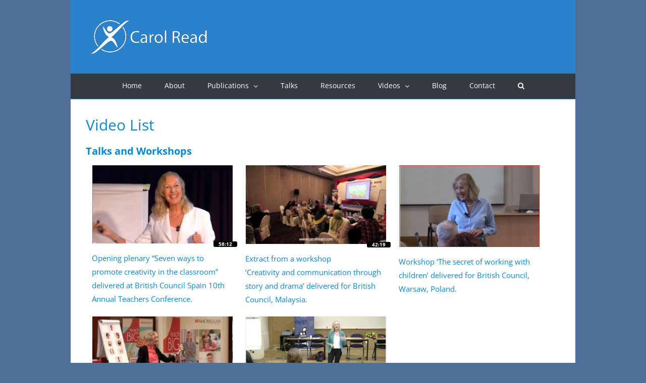

--- FILE ---
content_type: text/html; charset=UTF-8
request_url: https://www.carolread.com/video-list/
body_size: 15015
content:
<!DOCTYPE html>
<html class="avada-html-layout-boxed avada-html-header-position-top avada-html-layout-framed" dir="ltr" lang="en-GB" prefix="og: https://ogp.me/ns#" prefix="og: http://ogp.me/ns# fb: http://ogp.me/ns/fb#">
<head>
	<meta http-equiv="X-UA-Compatible" content="IE=edge" />
	<meta http-equiv="Content-Type" content="text/html; charset=utf-8"/>
	<meta name="viewport" content="width=device-width, initial-scale=1" />
	<title>Video List - Carol Read</title>

		<!-- All in One SEO 4.9.0 - aioseo.com -->
	<meta name="description" content="Talks and Workshops 58:12Opening plenary “Seven ways to promote creativity in the classroom” delivered at British Council Spain 10th Annual Teachers Conference. 42:19Extract from a workshop ‘Creativity and communication through story and drama’ delivered for British Council, Malaysia. Workshop ‘The secret of working with children’ delivered for British Council, Warsaw, Poland. 1:11:38Workshop ‘The magic of" />
	<meta name="robots" content="max-image-preview:large" />
	<link rel="canonical" href="https://www.carolread.com/video-list/" />
	<meta name="generator" content="All in One SEO (AIOSEO) 4.9.0" />
		<meta property="og:locale" content="en_GB" />
		<meta property="og:site_name" content="Carol Read - Carol Read Homepage" />
		<meta property="og:type" content="article" />
		<meta property="og:title" content="Video List - Carol Read" />
		<meta property="og:description" content="Talks and Workshops 58:12Opening plenary “Seven ways to promote creativity in the classroom” delivered at British Council Spain 10th Annual Teachers Conference. 42:19Extract from a workshop ‘Creativity and communication through story and drama’ delivered for British Council, Malaysia. Workshop ‘The secret of working with children’ delivered for British Council, Warsaw, Poland. 1:11:38Workshop ‘The magic of" />
		<meta property="og:url" content="https://www.carolread.com/video-list/" />
		<meta property="article:published_time" content="2016-02-18T22:36:18+00:00" />
		<meta property="article:modified_time" content="2021-11-18T00:00:24+00:00" />
		<meta name="twitter:card" content="summary_large_image" />
		<meta name="twitter:title" content="Video List - Carol Read" />
		<meta name="twitter:description" content="Talks and Workshops 58:12Opening plenary “Seven ways to promote creativity in the classroom” delivered at British Council Spain 10th Annual Teachers Conference. 42:19Extract from a workshop ‘Creativity and communication through story and drama’ delivered for British Council, Malaysia. Workshop ‘The secret of working with children’ delivered for British Council, Warsaw, Poland. 1:11:38Workshop ‘The magic of" />
		<script type="application/ld+json" class="aioseo-schema">
			{"@context":"https:\/\/schema.org","@graph":[{"@type":"BreadcrumbList","@id":"https:\/\/www.carolread.com\/video-list\/#breadcrumblist","itemListElement":[{"@type":"ListItem","@id":"https:\/\/www.carolread.com#listItem","position":1,"name":"Home","item":"https:\/\/www.carolread.com","nextItem":{"@type":"ListItem","@id":"https:\/\/www.carolread.com\/video-list\/#listItem","name":"Video List"}},{"@type":"ListItem","@id":"https:\/\/www.carolread.com\/video-list\/#listItem","position":2,"name":"Video List","previousItem":{"@type":"ListItem","@id":"https:\/\/www.carolread.com#listItem","name":"Home"}}]},{"@type":"Organization","@id":"https:\/\/www.carolread.com\/#organization","name":"Carol Read","description":"Carol Read Homepage","url":"https:\/\/www.carolread.com\/","logo":{"@type":"ImageObject","url":"https:\/\/www.carolread.com\/wp-content\/uploads\/2014\/08\/logo.gif","@id":"https:\/\/www.carolread.com\/video-list\/#organizationLogo","width":266,"height":73},"image":{"@id":"https:\/\/www.carolread.com\/video-list\/#organizationLogo"}},{"@type":"WebPage","@id":"https:\/\/www.carolread.com\/video-list\/#webpage","url":"https:\/\/www.carolread.com\/video-list\/","name":"Video List - Carol Read","description":"Talks and Workshops 58:12Opening plenary \u201cSeven ways to promote creativity in the classroom\u201d delivered at British Council Spain 10th Annual Teachers Conference. 42:19Extract from a workshop \u2018Creativity and communication through story and drama\u2019 delivered for British Council, Malaysia. Workshop \u2018The secret of working with children\u2019 delivered for British Council, Warsaw, Poland. 1:11:38Workshop \u2018The magic of","inLanguage":"en-GB","isPartOf":{"@id":"https:\/\/www.carolread.com\/#website"},"breadcrumb":{"@id":"https:\/\/www.carolread.com\/video-list\/#breadcrumblist"},"datePublished":"2016-02-18T22:36:18+00:00","dateModified":"2021-11-18T00:00:24+00:00"},{"@type":"WebSite","@id":"https:\/\/www.carolread.com\/#website","url":"https:\/\/www.carolread.com\/","name":"Carol Read","description":"Carol Read Homepage","inLanguage":"en-GB","publisher":{"@id":"https:\/\/www.carolread.com\/#organization"}}]}
		</script>
		<!-- All in One SEO -->

<link rel="alternate" type="application/rss+xml" title="Carol Read &raquo; Feed" href="https://www.carolread.com/feed/" />
<link rel="alternate" type="application/rss+xml" title="Carol Read &raquo; Comments Feed" href="https://www.carolread.com/comments/feed/" />
					<link rel="shortcut icon" href="https://www.carolread.com/wp-content/uploads/2020/07/favicon.jpg" type="image/x-icon" />
		
		
		
				<link rel="alternate" type="application/rss+xml" title="Carol Read &raquo; Video List Comments Feed" href="https://www.carolread.com/video-list/feed/" />
<script type="text/javascript">
window._wpemojiSettings = {"baseUrl":"https:\/\/s.w.org\/images\/core\/emoji\/14.0.0\/72x72\/","ext":".png","svgUrl":"https:\/\/s.w.org\/images\/core\/emoji\/14.0.0\/svg\/","svgExt":".svg","source":{"concatemoji":"https:\/\/www.carolread.com\/wp-includes\/js\/wp-emoji-release.min.js?ver=6.3.7"}};
/*! This file is auto-generated */
!function(i,n){var o,s,e;function c(e){try{var t={supportTests:e,timestamp:(new Date).valueOf()};sessionStorage.setItem(o,JSON.stringify(t))}catch(e){}}function p(e,t,n){e.clearRect(0,0,e.canvas.width,e.canvas.height),e.fillText(t,0,0);var t=new Uint32Array(e.getImageData(0,0,e.canvas.width,e.canvas.height).data),r=(e.clearRect(0,0,e.canvas.width,e.canvas.height),e.fillText(n,0,0),new Uint32Array(e.getImageData(0,0,e.canvas.width,e.canvas.height).data));return t.every(function(e,t){return e===r[t]})}function u(e,t,n){switch(t){case"flag":return n(e,"\ud83c\udff3\ufe0f\u200d\u26a7\ufe0f","\ud83c\udff3\ufe0f\u200b\u26a7\ufe0f")?!1:!n(e,"\ud83c\uddfa\ud83c\uddf3","\ud83c\uddfa\u200b\ud83c\uddf3")&&!n(e,"\ud83c\udff4\udb40\udc67\udb40\udc62\udb40\udc65\udb40\udc6e\udb40\udc67\udb40\udc7f","\ud83c\udff4\u200b\udb40\udc67\u200b\udb40\udc62\u200b\udb40\udc65\u200b\udb40\udc6e\u200b\udb40\udc67\u200b\udb40\udc7f");case"emoji":return!n(e,"\ud83e\udef1\ud83c\udffb\u200d\ud83e\udef2\ud83c\udfff","\ud83e\udef1\ud83c\udffb\u200b\ud83e\udef2\ud83c\udfff")}return!1}function f(e,t,n){var r="undefined"!=typeof WorkerGlobalScope&&self instanceof WorkerGlobalScope?new OffscreenCanvas(300,150):i.createElement("canvas"),a=r.getContext("2d",{willReadFrequently:!0}),o=(a.textBaseline="top",a.font="600 32px Arial",{});return e.forEach(function(e){o[e]=t(a,e,n)}),o}function t(e){var t=i.createElement("script");t.src=e,t.defer=!0,i.head.appendChild(t)}"undefined"!=typeof Promise&&(o="wpEmojiSettingsSupports",s=["flag","emoji"],n.supports={everything:!0,everythingExceptFlag:!0},e=new Promise(function(e){i.addEventListener("DOMContentLoaded",e,{once:!0})}),new Promise(function(t){var n=function(){try{var e=JSON.parse(sessionStorage.getItem(o));if("object"==typeof e&&"number"==typeof e.timestamp&&(new Date).valueOf()<e.timestamp+604800&&"object"==typeof e.supportTests)return e.supportTests}catch(e){}return null}();if(!n){if("undefined"!=typeof Worker&&"undefined"!=typeof OffscreenCanvas&&"undefined"!=typeof URL&&URL.createObjectURL&&"undefined"!=typeof Blob)try{var e="postMessage("+f.toString()+"("+[JSON.stringify(s),u.toString(),p.toString()].join(",")+"));",r=new Blob([e],{type:"text/javascript"}),a=new Worker(URL.createObjectURL(r),{name:"wpTestEmojiSupports"});return void(a.onmessage=function(e){c(n=e.data),a.terminate(),t(n)})}catch(e){}c(n=f(s,u,p))}t(n)}).then(function(e){for(var t in e)n.supports[t]=e[t],n.supports.everything=n.supports.everything&&n.supports[t],"flag"!==t&&(n.supports.everythingExceptFlag=n.supports.everythingExceptFlag&&n.supports[t]);n.supports.everythingExceptFlag=n.supports.everythingExceptFlag&&!n.supports.flag,n.DOMReady=!1,n.readyCallback=function(){n.DOMReady=!0}}).then(function(){return e}).then(function(){var e;n.supports.everything||(n.readyCallback(),(e=n.source||{}).concatemoji?t(e.concatemoji):e.wpemoji&&e.twemoji&&(t(e.twemoji),t(e.wpemoji)))}))}((window,document),window._wpemojiSettings);
</script>
<style type="text/css">
img.wp-smiley,
img.emoji {
	display: inline !important;
	border: none !important;
	box-shadow: none !important;
	height: 1em !important;
	width: 1em !important;
	margin: 0 0.07em !important;
	vertical-align: -0.1em !important;
	background: none !important;
	padding: 0 !important;
}
</style>
	<link rel='stylesheet' id='aioseo/css/src/vue/standalone/blocks/table-of-contents/global.scss-css' href='https://www.carolread.com/wp-content/plugins/all-in-one-seo-pack/dist/Lite/assets/css/table-of-contents/global.e90f6d47.css?ver=4.9.0' type='text/css' media='all' />
<style id='classic-theme-styles-inline-css' type='text/css'>
/*! This file is auto-generated */
.wp-block-button__link{color:#fff;background-color:#32373c;border-radius:9999px;box-shadow:none;text-decoration:none;padding:calc(.667em + 2px) calc(1.333em + 2px);font-size:1.125em}.wp-block-file__button{background:#32373c;color:#fff;text-decoration:none}
</style>
<style id='global-styles-inline-css' type='text/css'>
body{--wp--preset--color--black: #000000;--wp--preset--color--cyan-bluish-gray: #abb8c3;--wp--preset--color--white: #ffffff;--wp--preset--color--pale-pink: #f78da7;--wp--preset--color--vivid-red: #cf2e2e;--wp--preset--color--luminous-vivid-orange: #ff6900;--wp--preset--color--luminous-vivid-amber: #fcb900;--wp--preset--color--light-green-cyan: #7bdcb5;--wp--preset--color--vivid-green-cyan: #00d084;--wp--preset--color--pale-cyan-blue: #8ed1fc;--wp--preset--color--vivid-cyan-blue: #0693e3;--wp--preset--color--vivid-purple: #9b51e0;--wp--preset--gradient--vivid-cyan-blue-to-vivid-purple: linear-gradient(135deg,rgba(6,147,227,1) 0%,rgb(155,81,224) 100%);--wp--preset--gradient--light-green-cyan-to-vivid-green-cyan: linear-gradient(135deg,rgb(122,220,180) 0%,rgb(0,208,130) 100%);--wp--preset--gradient--luminous-vivid-amber-to-luminous-vivid-orange: linear-gradient(135deg,rgba(252,185,0,1) 0%,rgba(255,105,0,1) 100%);--wp--preset--gradient--luminous-vivid-orange-to-vivid-red: linear-gradient(135deg,rgba(255,105,0,1) 0%,rgb(207,46,46) 100%);--wp--preset--gradient--very-light-gray-to-cyan-bluish-gray: linear-gradient(135deg,rgb(238,238,238) 0%,rgb(169,184,195) 100%);--wp--preset--gradient--cool-to-warm-spectrum: linear-gradient(135deg,rgb(74,234,220) 0%,rgb(151,120,209) 20%,rgb(207,42,186) 40%,rgb(238,44,130) 60%,rgb(251,105,98) 80%,rgb(254,248,76) 100%);--wp--preset--gradient--blush-light-purple: linear-gradient(135deg,rgb(255,206,236) 0%,rgb(152,150,240) 100%);--wp--preset--gradient--blush-bordeaux: linear-gradient(135deg,rgb(254,205,165) 0%,rgb(254,45,45) 50%,rgb(107,0,62) 100%);--wp--preset--gradient--luminous-dusk: linear-gradient(135deg,rgb(255,203,112) 0%,rgb(199,81,192) 50%,rgb(65,88,208) 100%);--wp--preset--gradient--pale-ocean: linear-gradient(135deg,rgb(255,245,203) 0%,rgb(182,227,212) 50%,rgb(51,167,181) 100%);--wp--preset--gradient--electric-grass: linear-gradient(135deg,rgb(202,248,128) 0%,rgb(113,206,126) 100%);--wp--preset--gradient--midnight: linear-gradient(135deg,rgb(2,3,129) 0%,rgb(40,116,252) 100%);--wp--preset--font-size--small: 11.25px;--wp--preset--font-size--medium: 20px;--wp--preset--font-size--large: 22.5px;--wp--preset--font-size--x-large: 42px;--wp--preset--font-size--normal: 15px;--wp--preset--font-size--xlarge: 30px;--wp--preset--font-size--huge: 45px;--wp--preset--spacing--20: 0.44rem;--wp--preset--spacing--30: 0.67rem;--wp--preset--spacing--40: 1rem;--wp--preset--spacing--50: 1.5rem;--wp--preset--spacing--60: 2.25rem;--wp--preset--spacing--70: 3.38rem;--wp--preset--spacing--80: 5.06rem;--wp--preset--shadow--natural: 6px 6px 9px rgba(0, 0, 0, 0.2);--wp--preset--shadow--deep: 12px 12px 50px rgba(0, 0, 0, 0.4);--wp--preset--shadow--sharp: 6px 6px 0px rgba(0, 0, 0, 0.2);--wp--preset--shadow--outlined: 6px 6px 0px -3px rgba(255, 255, 255, 1), 6px 6px rgba(0, 0, 0, 1);--wp--preset--shadow--crisp: 6px 6px 0px rgba(0, 0, 0, 1);}:where(.is-layout-flex){gap: 0.5em;}:where(.is-layout-grid){gap: 0.5em;}body .is-layout-flow > .alignleft{float: left;margin-inline-start: 0;margin-inline-end: 2em;}body .is-layout-flow > .alignright{float: right;margin-inline-start: 2em;margin-inline-end: 0;}body .is-layout-flow > .aligncenter{margin-left: auto !important;margin-right: auto !important;}body .is-layout-constrained > .alignleft{float: left;margin-inline-start: 0;margin-inline-end: 2em;}body .is-layout-constrained > .alignright{float: right;margin-inline-start: 2em;margin-inline-end: 0;}body .is-layout-constrained > .aligncenter{margin-left: auto !important;margin-right: auto !important;}body .is-layout-constrained > :where(:not(.alignleft):not(.alignright):not(.alignfull)){max-width: var(--wp--style--global--content-size);margin-left: auto !important;margin-right: auto !important;}body .is-layout-constrained > .alignwide{max-width: var(--wp--style--global--wide-size);}body .is-layout-flex{display: flex;}body .is-layout-flex{flex-wrap: wrap;align-items: center;}body .is-layout-flex > *{margin: 0;}body .is-layout-grid{display: grid;}body .is-layout-grid > *{margin: 0;}:where(.wp-block-columns.is-layout-flex){gap: 2em;}:where(.wp-block-columns.is-layout-grid){gap: 2em;}:where(.wp-block-post-template.is-layout-flex){gap: 1.25em;}:where(.wp-block-post-template.is-layout-grid){gap: 1.25em;}.has-black-color{color: var(--wp--preset--color--black) !important;}.has-cyan-bluish-gray-color{color: var(--wp--preset--color--cyan-bluish-gray) !important;}.has-white-color{color: var(--wp--preset--color--white) !important;}.has-pale-pink-color{color: var(--wp--preset--color--pale-pink) !important;}.has-vivid-red-color{color: var(--wp--preset--color--vivid-red) !important;}.has-luminous-vivid-orange-color{color: var(--wp--preset--color--luminous-vivid-orange) !important;}.has-luminous-vivid-amber-color{color: var(--wp--preset--color--luminous-vivid-amber) !important;}.has-light-green-cyan-color{color: var(--wp--preset--color--light-green-cyan) !important;}.has-vivid-green-cyan-color{color: var(--wp--preset--color--vivid-green-cyan) !important;}.has-pale-cyan-blue-color{color: var(--wp--preset--color--pale-cyan-blue) !important;}.has-vivid-cyan-blue-color{color: var(--wp--preset--color--vivid-cyan-blue) !important;}.has-vivid-purple-color{color: var(--wp--preset--color--vivid-purple) !important;}.has-black-background-color{background-color: var(--wp--preset--color--black) !important;}.has-cyan-bluish-gray-background-color{background-color: var(--wp--preset--color--cyan-bluish-gray) !important;}.has-white-background-color{background-color: var(--wp--preset--color--white) !important;}.has-pale-pink-background-color{background-color: var(--wp--preset--color--pale-pink) !important;}.has-vivid-red-background-color{background-color: var(--wp--preset--color--vivid-red) !important;}.has-luminous-vivid-orange-background-color{background-color: var(--wp--preset--color--luminous-vivid-orange) !important;}.has-luminous-vivid-amber-background-color{background-color: var(--wp--preset--color--luminous-vivid-amber) !important;}.has-light-green-cyan-background-color{background-color: var(--wp--preset--color--light-green-cyan) !important;}.has-vivid-green-cyan-background-color{background-color: var(--wp--preset--color--vivid-green-cyan) !important;}.has-pale-cyan-blue-background-color{background-color: var(--wp--preset--color--pale-cyan-blue) !important;}.has-vivid-cyan-blue-background-color{background-color: var(--wp--preset--color--vivid-cyan-blue) !important;}.has-vivid-purple-background-color{background-color: var(--wp--preset--color--vivid-purple) !important;}.has-black-border-color{border-color: var(--wp--preset--color--black) !important;}.has-cyan-bluish-gray-border-color{border-color: var(--wp--preset--color--cyan-bluish-gray) !important;}.has-white-border-color{border-color: var(--wp--preset--color--white) !important;}.has-pale-pink-border-color{border-color: var(--wp--preset--color--pale-pink) !important;}.has-vivid-red-border-color{border-color: var(--wp--preset--color--vivid-red) !important;}.has-luminous-vivid-orange-border-color{border-color: var(--wp--preset--color--luminous-vivid-orange) !important;}.has-luminous-vivid-amber-border-color{border-color: var(--wp--preset--color--luminous-vivid-amber) !important;}.has-light-green-cyan-border-color{border-color: var(--wp--preset--color--light-green-cyan) !important;}.has-vivid-green-cyan-border-color{border-color: var(--wp--preset--color--vivid-green-cyan) !important;}.has-pale-cyan-blue-border-color{border-color: var(--wp--preset--color--pale-cyan-blue) !important;}.has-vivid-cyan-blue-border-color{border-color: var(--wp--preset--color--vivid-cyan-blue) !important;}.has-vivid-purple-border-color{border-color: var(--wp--preset--color--vivid-purple) !important;}.has-vivid-cyan-blue-to-vivid-purple-gradient-background{background: var(--wp--preset--gradient--vivid-cyan-blue-to-vivid-purple) !important;}.has-light-green-cyan-to-vivid-green-cyan-gradient-background{background: var(--wp--preset--gradient--light-green-cyan-to-vivid-green-cyan) !important;}.has-luminous-vivid-amber-to-luminous-vivid-orange-gradient-background{background: var(--wp--preset--gradient--luminous-vivid-amber-to-luminous-vivid-orange) !important;}.has-luminous-vivid-orange-to-vivid-red-gradient-background{background: var(--wp--preset--gradient--luminous-vivid-orange-to-vivid-red) !important;}.has-very-light-gray-to-cyan-bluish-gray-gradient-background{background: var(--wp--preset--gradient--very-light-gray-to-cyan-bluish-gray) !important;}.has-cool-to-warm-spectrum-gradient-background{background: var(--wp--preset--gradient--cool-to-warm-spectrum) !important;}.has-blush-light-purple-gradient-background{background: var(--wp--preset--gradient--blush-light-purple) !important;}.has-blush-bordeaux-gradient-background{background: var(--wp--preset--gradient--blush-bordeaux) !important;}.has-luminous-dusk-gradient-background{background: var(--wp--preset--gradient--luminous-dusk) !important;}.has-pale-ocean-gradient-background{background: var(--wp--preset--gradient--pale-ocean) !important;}.has-electric-grass-gradient-background{background: var(--wp--preset--gradient--electric-grass) !important;}.has-midnight-gradient-background{background: var(--wp--preset--gradient--midnight) !important;}.has-small-font-size{font-size: var(--wp--preset--font-size--small) !important;}.has-medium-font-size{font-size: var(--wp--preset--font-size--medium) !important;}.has-large-font-size{font-size: var(--wp--preset--font-size--large) !important;}.has-x-large-font-size{font-size: var(--wp--preset--font-size--x-large) !important;}
.wp-block-navigation a:where(:not(.wp-element-button)){color: inherit;}
:where(.wp-block-post-template.is-layout-flex){gap: 1.25em;}:where(.wp-block-post-template.is-layout-grid){gap: 1.25em;}
:where(.wp-block-columns.is-layout-flex){gap: 2em;}:where(.wp-block-columns.is-layout-grid){gap: 2em;}
.wp-block-pullquote{font-size: 1.5em;line-height: 1.6;}
</style>
<link rel='stylesheet' id='wpdm-fonticon-css' href='https://www.carolread.com/wp-content/plugins/download-manager/assets/wpdm-iconfont/css/wpdm-icons.css?ver=6.3.7' type='text/css' media='all' />
<link rel='stylesheet' id='wpdm-front-css' href='https://www.carolread.com/wp-content/plugins/download-manager/assets/css/front.min.css?ver=6.3.7' type='text/css' media='all' />
<link rel='stylesheet' id='slb_core-css' href='https://www.carolread.com/wp-content/plugins/simple-lightbox/client/css/app.css?ver=2.9.4' type='text/css' media='all' />
<link rel='stylesheet' id='fusion-dynamic-css-css' href='https://www.carolread.com/wp-content/uploads/fusion-styles/e6642c5998882b591d81f989e95f9155.min.css?ver=3.8.2' type='text/css' media='all' />
<script type='text/javascript' src='https://www.carolread.com/wp-includes/js/jquery/jquery.min.js?ver=3.7.0' id='jquery-core-js'></script>
<script type='text/javascript' src='https://www.carolread.com/wp-includes/js/jquery/jquery-migrate.min.js?ver=3.4.1' id='jquery-migrate-js'></script>
<script type='text/javascript' src='https://www.carolread.com/wp-content/plugins/download-manager/assets/js/wpdm.min.js?ver=6.3.7' id='wpdm-frontend-js-js'></script>
<script type='text/javascript' id='wpdm-frontjs-js-extra'>
/* <![CDATA[ */
var wpdm_url = {"home":"https:\/\/www.carolread.com\/","site":"https:\/\/www.carolread.com\/","ajax":"https:\/\/www.carolread.com\/wp-admin\/admin-ajax.php"};
var wpdm_js = {"spinner":"<i class=\"wpdm-icon wpdm-sun wpdm-spin\"><\/i>","client_id":"32ba51673d43e2646075e777c360a70a"};
var wpdm_strings = {"pass_var":"Password Verified!","pass_var_q":"Please click following button to start download.","start_dl":"Start Download"};
/* ]]> */
</script>
<script type='text/javascript' src='https://www.carolread.com/wp-content/plugins/download-manager/assets/js/front.min.js?ver=3.3.32' id='wpdm-frontjs-js'></script>
<link rel="https://api.w.org/" href="https://www.carolread.com/wp-json/" /><link rel="alternate" type="application/json" href="https://www.carolread.com/wp-json/wp/v2/pages/2402" /><link rel="EditURI" type="application/rsd+xml" title="RSD" href="https://www.carolread.com/xmlrpc.php?rsd" />
<meta name="generator" content="WordPress 6.3.7" />
<link rel='shortlink' href='https://www.carolread.com/?p=2402' />
<link rel="alternate" type="application/json+oembed" href="https://www.carolread.com/wp-json/oembed/1.0/embed?url=https%3A%2F%2Fwww.carolread.com%2Fvideo-list%2F" />
<link rel="alternate" type="text/xml+oembed" href="https://www.carolread.com/wp-json/oembed/1.0/embed?url=https%3A%2F%2Fwww.carolread.com%2Fvideo-list%2F&#038;format=xml" />
<style type="text/css" id="css-fb-visibility">@media screen and (max-width: 640px){.fusion-no-small-visibility{display:none !important;}body .sm-text-align-center{text-align:center !important;}body .sm-text-align-left{text-align:left !important;}body .sm-text-align-right{text-align:right !important;}body .sm-flex-align-center{justify-content:center !important;}body .sm-flex-align-flex-start{justify-content:flex-start !important;}body .sm-flex-align-flex-end{justify-content:flex-end !important;}body .sm-mx-auto{margin-left:auto !important;margin-right:auto !important;}body .sm-ml-auto{margin-left:auto !important;}body .sm-mr-auto{margin-right:auto !important;}body .fusion-absolute-position-small{position:absolute;top:auto;width:100%;}.awb-sticky.awb-sticky-small{ position: sticky; top: var(--awb-sticky-offset,0); }}@media screen and (min-width: 641px) and (max-width: 1024px){.fusion-no-medium-visibility{display:none !important;}body .md-text-align-center{text-align:center !important;}body .md-text-align-left{text-align:left !important;}body .md-text-align-right{text-align:right !important;}body .md-flex-align-center{justify-content:center !important;}body .md-flex-align-flex-start{justify-content:flex-start !important;}body .md-flex-align-flex-end{justify-content:flex-end !important;}body .md-mx-auto{margin-left:auto !important;margin-right:auto !important;}body .md-ml-auto{margin-left:auto !important;}body .md-mr-auto{margin-right:auto !important;}body .fusion-absolute-position-medium{position:absolute;top:auto;width:100%;}.awb-sticky.awb-sticky-medium{ position: sticky; top: var(--awb-sticky-offset,0); }}@media screen and (min-width: 1025px){.fusion-no-large-visibility{display:none !important;}body .lg-text-align-center{text-align:center !important;}body .lg-text-align-left{text-align:left !important;}body .lg-text-align-right{text-align:right !important;}body .lg-flex-align-center{justify-content:center !important;}body .lg-flex-align-flex-start{justify-content:flex-start !important;}body .lg-flex-align-flex-end{justify-content:flex-end !important;}body .lg-mx-auto{margin-left:auto !important;margin-right:auto !important;}body .lg-ml-auto{margin-left:auto !important;}body .lg-mr-auto{margin-right:auto !important;}body .fusion-absolute-position-large{position:absolute;top:auto;width:100%;}.awb-sticky.awb-sticky-large{ position: sticky; top: var(--awb-sticky-offset,0); }}</style><link rel="icon" href="https://www.carolread.com/wp-content/uploads/2020/07/Favicon2-66x66.jpg" sizes="32x32" />
<link rel="icon" href="https://www.carolread.com/wp-content/uploads/2020/07/Favicon2.jpg" sizes="192x192" />
<link rel="apple-touch-icon" href="https://www.carolread.com/wp-content/uploads/2020/07/Favicon2.jpg" />
<meta name="msapplication-TileImage" content="https://www.carolread.com/wp-content/uploads/2020/07/Favicon2.jpg" />
		<style type="text/css" id="wp-custom-css">
			.new-additions {
  position: absolute;
  top: 140px;
  left: -30px;
  width: 180px;
	height: auto;
      display: inline-block;
      animation: pulse 1.5s infinite;
}

@keyframes pulse {
      0% {
        transform: scale(1);
        box-shadow: 0 0 0 0 rgba(0, 150, 255, 0.6);
      }
      70% {
        transform: scale(1.05);
        box-shadow: 0 0 0 20px rgba(0, 150, 255, 0);
      }
      100% {
        transform: scale(1);
        box-shadow: 0 0 0 0 rgba(0, 150, 255, 0);
      }
    }


@media only screen and (max-width: 768px){
	
 .home_top {
    padding: 30px;
    margin-top: -65px !important;
  }
	
.BannerHome  {
  padding:0 20px;
}	
.BannerHome h1 {
  padding-right: 20px !important;
}
	
.BannerHome h2 {
  padding-right: 20px !important;
}	
	
}		</style>
				<script type="text/javascript">
			var doc = document.documentElement;
			doc.setAttribute( 'data-useragent', navigator.userAgent );
		</script>
		<meta name="generator" content="WordPress Download Manager 3.3.32" />
                <style>
        /* WPDM Link Template Styles */        </style>
                <style>

            :root {
                --color-primary: #4a8eff;
                --color-primary-rgb: 74, 142, 255;
                --color-primary-hover: #5998ff;
                --color-primary-active: #3281ff;
                --clr-sec: #6c757d;
                --clr-sec-rgb: 108, 117, 125;
                --clr-sec-hover: #6c757d;
                --clr-sec-active: #6c757d;
                --color-secondary: #6c757d;
                --color-secondary-rgb: 108, 117, 125;
                --color-secondary-hover: #6c757d;
                --color-secondary-active: #6c757d;
                --color-success: #018e11;
                --color-success-rgb: 1, 142, 17;
                --color-success-hover: #0aad01;
                --color-success-active: #0c8c01;
                --color-info: #2CA8FF;
                --color-info-rgb: 44, 168, 255;
                --color-info-hover: #2CA8FF;
                --color-info-active: #2CA8FF;
                --color-warning: #FFB236;
                --color-warning-rgb: 255, 178, 54;
                --color-warning-hover: #FFB236;
                --color-warning-active: #FFB236;
                --color-danger: #ff5062;
                --color-danger-rgb: 255, 80, 98;
                --color-danger-hover: #ff5062;
                --color-danger-active: #ff5062;
                --color-green: #30b570;
                --color-blue: #0073ff;
                --color-purple: #8557D3;
                --color-red: #ff5062;
                --color-muted: rgba(69, 89, 122, 0.6);
                --wpdm-font: "Sen", -apple-system, BlinkMacSystemFont, "Segoe UI", Roboto, Helvetica, Arial, sans-serif, "Apple Color Emoji", "Segoe UI Emoji", "Segoe UI Symbol";
            }

            .wpdm-download-link.btn.btn-primary {
                border-radius: 4px;
            }


        </style>
        
	</head>

<body data-rsssl=1 class="page-template-default page page-id-2402 fusion-image-hovers fusion-pagination-sizing fusion-button_type-flat fusion-button_span-no fusion-button_gradient-linear avada-image-rollover-circle-yes avada-image-rollover-yes avada-image-rollover-direction-left fusion-body ltr fusion-sticky-header no-tablet-sticky-header no-mobile-sticky-header no-mobile-slidingbar no-mobile-totop avada-has-rev-slider-styles fusion-disable-outline fusion-sub-menu-fade mobile-logo-pos-left layout-boxed-mode avada-has-boxed-modal-shadow-none layout-scroll-offset-framed avada-has-zero-margin-offset-top fusion-top-header menu-text-align-center mobile-menu-design-modern fusion-show-pagination-text fusion-header-layout-v5 avada-responsive avada-footer-fx-none avada-menu-highlight-style-bar fusion-search-form-classic fusion-main-menu-search-overlay fusion-avatar-square avada-dropdown-styles avada-blog-layout-large avada-blog-archive-layout-large avada-header-shadow-no avada-menu-icon-position-left avada-has-mainmenu-dropdown-divider avada-has-pagetitle-100-width avada-has-mobile-menu-search avada-has-main-nav-search-icon avada-has-megamenu-item-divider avada-has-breadcrumb-mobile-hidden avada-has-titlebar-content_only avada-has-pagination-padding avada-flyout-menu-direction-fade avada-ec-views-v1" data-awb-post-id="2402">
		<a class="skip-link screen-reader-text" href="#content">Skip to content</a>

	<div id="boxed-wrapper">
		<div class="fusion-sides-frame"></div>
		<div id="wrapper" class="fusion-wrapper">
			<div id="home" style="position:relative;top:-1px;"></div>
			
				
			<header class="fusion-header-wrapper">
				<div class="fusion-header-v5 fusion-logo-alignment fusion-logo-left fusion-sticky-menu- fusion-sticky-logo- fusion-mobile-logo- fusion-sticky-menu-only fusion-header-menu-align-center fusion-mobile-menu-design-modern">
					
<div class="fusion-secondary-header">
	<div class="fusion-row">
					<div class="fusion-alignleft">
				<div class="fusion-contact-info"><span class="fusion-contact-info-phone-number">Call Us Today! 1.555.555.555</span><span class="fusion-header-separator">|</span><span class="fusion-contact-info-email-address"><a href="mailto:&#105;&#110;f&#111;&#64;your&#100;o&#109;a&#105;n.c&#111;m">&#105;&#110;f&#111;&#64;your&#100;o&#109;a&#105;n.c&#111;m</a></span></div>			</div>
							<div class="fusion-alignright">
				<nav class="fusion-secondary-menu" role="navigation" aria-label="Secondary Menu"></nav>			</div>
			</div>
</div>
<div class="fusion-header-sticky-height"></div>
<div class="fusion-sticky-header-wrapper"> <!-- start fusion sticky header wrapper -->
	<div class="fusion-header">
		<div class="fusion-row">
							<div class="fusion-logo" data-margin-top="31px" data-margin-bottom="31px" data-margin-left="0" data-margin-right="0px">
			<a class="fusion-logo-link"  href="https://www.carolread.com/" >

						<!-- standard logo -->
			<img src="https://www.carolread.com/wp-content/uploads/2023/11/carolread-logo250.png" srcset="https://www.carolread.com/wp-content/uploads/2023/11/carolread-logo250.png 1x" width="250" height="83" alt="Carol Read Logo" data-retina_logo_url="" class="fusion-standard-logo" />

			
					</a>
		</div>
								<div class="fusion-mobile-menu-icons">
							<a href="#" class="fusion-icon awb-icon-bars" aria-label="Toggle mobile menu" aria-expanded="false"></a>
		
					<a href="#" class="fusion-icon awb-icon-search" aria-label="Toggle mobile search"></a>
		
		
			</div>
			
					</div>
	</div>
	<div class="fusion-secondary-main-menu">
		<div class="fusion-row">
			<nav class="fusion-main-menu" aria-label="Main Menu"><div class="fusion-overlay-search">		<form role="search" class="searchform fusion-search-form  fusion-search-form-classic" method="get" action="https://www.carolread.com/">
			<div class="fusion-search-form-content">

				
				<div class="fusion-search-field search-field">
					<label><span class="screen-reader-text">Search for:</span>
													<input type="search" value="" name="s" class="s" placeholder="Search..." required aria-required="true" aria-label="Search..."/>
											</label>
				</div>
				<div class="fusion-search-button search-button">
					<input type="submit" class="fusion-search-submit searchsubmit" aria-label="Search" value="&#xf002;" />
									</div>

				
			</div>


			
		</form>
		<div class="fusion-search-spacer"></div><a href="#" role="button" aria-label="Close Search" class="fusion-close-search"></a></div><ul id="menu-main-menu" class="fusion-menu"><li  id="menu-item-3028"  class="menu-item menu-item-type-post_type menu-item-object-page menu-item-home menu-item-3028"  data-item-id="3028"><a  href="https://www.carolread.com/" class="fusion-bar-highlight"><span class="menu-text">Home</span></a></li><li  id="menu-item-555"  class="menu-item menu-item-type-post_type menu-item-object-page menu-item-555"  data-item-id="555"><a  href="https://www.carolread.com/about/" class="fusion-bar-highlight"><span class="menu-text">About</span></a></li><li  id="menu-item-51"  class="menu-item menu-item-type-post_type menu-item-object-page menu-item-has-children menu-item-51 fusion-dropdown-menu"  data-item-id="51"><a  href="https://www.carolread.com/publications/" class="fusion-bar-highlight"><span class="menu-text">Publications</span> <span class="fusion-caret"><i class="fusion-dropdown-indicator" aria-hidden="true"></i></span></a><ul class="sub-menu"><li  id="menu-item-3916"  class="menu-item menu-item-type-post_type menu-item-object-page menu-item-3916 fusion-dropdown-submenu" ><a  href="https://www.carolread.com/publications/something-is-stuck-in-my-tummy/" class="fusion-bar-highlight"><span>Something is stuck in my tummy</span></a></li><li  id="menu-item-3825"  class="menu-item menu-item-type-post_type menu-item-object-page menu-item-3825 fusion-dropdown-submenu" ><a  href="https://www.carolread.com/publications/teaching-learning-english-in-the-early-years/" class="fusion-bar-highlight"><span>Teaching &#038; Learning English in the Early Years</span></a></li><li  id="menu-item-3562"  class="menu-item menu-item-type-post_type menu-item-object-page menu-item-3562 fusion-dropdown-submenu" ><a  href="https://www.carolread.com/publications/101-tips/" class="fusion-bar-highlight"><span>101 Tips for Teaching Primary Children</span></a></li><li  id="menu-item-2923"  class="menu-item menu-item-type-post_type menu-item-object-page menu-item-2923 fusion-dropdown-submenu" ><a  href="https://www.carolread.com/publications/mimis-wheel/" class="fusion-bar-highlight"><span>Mimi’s Wheel</span></a></li><li  id="menu-item-2922"  class="menu-item menu-item-type-post_type menu-item-object-page menu-item-2922 fusion-dropdown-submenu" ><a  href="https://www.carolread.com/publications/big-wheel/" class="fusion-bar-highlight"><span>Big Wheel</span></a></li><li  id="menu-item-2921"  class="menu-item menu-item-type-post_type menu-item-object-page menu-item-2921 fusion-dropdown-submenu" ><a  href="https://www.carolread.com/publications/ferris-wheel/" class="fusion-bar-highlight"><span>Ferris Wheel</span></a></li><li  id="menu-item-635"  class="menu-item menu-item-type-post_type menu-item-object-page menu-item-635 fusion-dropdown-submenu" ><a  href="https://www.carolread.com/publications/publication-1/" class="fusion-bar-highlight"><span>Tiger</span></a></li><li  id="menu-item-769"  class="menu-item menu-item-type-post_type menu-item-object-page menu-item-769 fusion-dropdown-submenu" ><a  href="https://www.carolread.com/publications/tiger-time/" class="fusion-bar-highlight"><span>Tiger Time</span></a></li><li  id="menu-item-2741"  class="menu-item menu-item-type-post_type menu-item-object-page menu-item-2741 fusion-dropdown-submenu" ><a  href="https://www.carolread.com/publications/american-tiger/" class="fusion-bar-highlight"><span>American Tiger</span></a></li><li  id="menu-item-634"  class="menu-item menu-item-type-post_type menu-item-object-page menu-item-634 fusion-dropdown-submenu" ><a  href="https://www.carolread.com/publications/footprints/" class="fusion-bar-highlight"><span>Footprints</span></a></li><li  id="menu-item-633"  class="menu-item menu-item-type-post_type menu-item-object-page menu-item-633 fusion-dropdown-submenu" ><a  href="https://www.carolread.com/publications/500-activities/" class="fusion-bar-highlight"><span>500 Activities</span></a></li><li  id="menu-item-1278"  class="menu-item menu-item-type-post_type menu-item-object-page menu-item-1278 fusion-dropdown-submenu" ><a  href="https://www.carolread.com/publications/robby-rabbit/" class="fusion-bar-highlight"><span>Robby Rabbit</span></a></li><li  id="menu-item-632"  class="menu-item menu-item-type-post_type menu-item-object-page menu-item-632 fusion-dropdown-submenu" ><a  href="https://www.carolread.com/publications/bugs-world/" class="fusion-bar-highlight"><span>Bug’s world</span></a></li><li  id="menu-item-1320"  class="menu-item menu-item-type-post_type menu-item-object-page menu-item-1320 fusion-dropdown-submenu" ><a  href="https://www.carolread.com/publications/other-publications/" class="fusion-bar-highlight"><span>Other Publications</span></a></li><li  id="menu-item-1319"  class="menu-item menu-item-type-post_type menu-item-object-page menu-item-1319 fusion-dropdown-submenu" ><a  href="https://www.carolread.com/publications/book-chapters-and-articles/" class="fusion-bar-highlight"><span>Book Chapters and Articles</span></a></li></ul></li><li  id="menu-item-1094"  class="menu-item menu-item-type-post_type menu-item-object-page menu-item-1094"  data-item-id="1094"><a  href="https://www.carolread.com/talks-and-workshops/" class="fusion-bar-highlight"><span class="menu-text">Talks</span></a></li><li  id="menu-item-49"  class="menu-item menu-item-type-post_type menu-item-object-page menu-item-49"  data-item-id="49"><a  href="https://www.carolread.com/resources/" class="fusion-bar-highlight"><span class="menu-text">Resources</span></a></li><li  id="menu-item-1926"  class="menu-item menu-item-type-post_type menu-item-object-page menu-item-has-children menu-item-1926 fusion-dropdown-menu"  data-item-id="1926"><a  href="https://www.carolread.com/video-seven-ways/" class="fusion-bar-highlight"><span class="menu-text">Videos</span> <span class="fusion-caret"><i class="fusion-dropdown-indicator" aria-hidden="true"></i></span></a><ul class="sub-menu"><li  id="menu-item-3463"  class="menu-item menu-item-type-post_type menu-item-object-page menu-item-3463 fusion-dropdown-submenu" ><a  href="https://www.carolread.com/how-to-survive-and-thrive-as-a-language-teacher/" class="fusion-bar-highlight"><span>Talks and Workshops</span></a></li><li  id="menu-item-3764"  class="menu-item menu-item-type-post_type menu-item-object-page menu-item-3764 fusion-dropdown-submenu" ><a  href="https://www.carolread.com/developing-intercultural-competence-with-children-video/" class="fusion-bar-highlight"><span>Webinars</span></a></li><li  id="menu-item-3468"  class="menu-item menu-item-type-post_type menu-item-object-page menu-item-3468 fusion-dropdown-submenu" ><a  href="https://www.carolread.com/mimis-wheel-interview-for-macmillan-education-at-the-iatefl-annual-conference-liverpool-2019/" class="fusion-bar-highlight"><span>Interviews</span></a></li><li  id="menu-item-3398"  class="menu-item menu-item-type-post_type menu-item-object-page menu-item-3398 fusion-dropdown-submenu" ><a  href="https://www.carolread.com/story-videos/" class="fusion-bar-highlight"><span>Story Videos</span></a></li><li  id="menu-item-3504"  class="menu-item menu-item-type-post_type menu-item-object-page menu-item-3504 fusion-dropdown-submenu" ><a  href="https://www.carolread.com/panel-discussion-for-manchester-iatefl-online-2015/" class="fusion-bar-highlight"><span>Panel Discussions</span></a></li><li  id="menu-item-3148"  class="menu-item menu-item-type-post_type menu-item-object-page menu-item-3148 fusion-dropdown-submenu" ><a  href="https://www.carolread.com/ideas-for-using-flashcards/" class="fusion-bar-highlight"><span>Other</span></a></li></ul></li><li  id="menu-item-576"  class="menu-item menu-item-type-post_type menu-item-object-page menu-item-576"  data-item-id="576"><a  href="https://www.carolread.com/carol-reads-abc-of-teaching-children/" class="fusion-bar-highlight"><span class="menu-text">Blog</span></a></li><li  id="menu-item-3845"  class="menu-item menu-item-type-post_type menu-item-object-page menu-item-3845"  data-item-id="3845"><a  href="https://www.carolread.com/contact/" class="fusion-bar-highlight"><span class="menu-text">Contact</span></a></li><li class="fusion-custom-menu-item fusion-main-menu-search fusion-search-overlay"><a class="fusion-main-menu-icon fusion-bar-highlight" href="#" aria-label="Search" data-title="Search" title="Search" role="button" aria-expanded="false"></a></li></ul></nav>
<nav class="fusion-mobile-nav-holder fusion-mobile-menu-text-align-left" aria-label="Main Menu Mobile"></nav>

			
<div class="fusion-clearfix"></div>
<div class="fusion-mobile-menu-search">
			<form role="search" class="searchform fusion-search-form  fusion-search-form-classic" method="get" action="https://www.carolread.com/">
			<div class="fusion-search-form-content">

				
				<div class="fusion-search-field search-field">
					<label><span class="screen-reader-text">Search for:</span>
													<input type="search" value="" name="s" class="s" placeholder="Search..." required aria-required="true" aria-label="Search..."/>
											</label>
				</div>
				<div class="fusion-search-button search-button">
					<input type="submit" class="fusion-search-submit searchsubmit" aria-label="Search" value="&#xf002;" />
									</div>

				
			</div>


			
		</form>
		</div>
		</div>
	</div>
</div> <!-- end fusion sticky header wrapper -->
				</div>
				<div class="fusion-clearfix"></div>
			</header>
							
						<div id="sliders-container" class="fusion-slider-visibility">
					</div>
				
				
			
			<section class="avada-page-titlebar-wrapper" aria-label="Page Title Bar">
	<div class="fusion-page-title-bar fusion-page-title-bar-none fusion-page-title-bar-left">
		<div class="fusion-page-title-row">
			<div class="fusion-page-title-wrapper">
				<div class="fusion-page-title-captions">

																							<h1 class="entry-title">Video List</h1>

											
					
				</div>

															<div class="fusion-page-title-secondary">
							<div class="fusion-breadcrumbs"><span class="fusion-breadcrumb-item"><a href="https://www.carolread.com" class="fusion-breadcrumb-link"><span >Home</span></a></span><span class="fusion-breadcrumb-sep">/</span><span class="fusion-breadcrumb-item"><span  class="breadcrumb-leaf">Video List</span></span></div>						</div>
									
			</div>
		</div>
	</div>
</section>

						<main id="main" class="clearfix ">
				<div class="fusion-row" style="">
<section id="content" style="width: 100%;">
					<div id="post-2402" class="post-2402 page type-page status-publish hentry">
			<span class="entry-title rich-snippet-hidden">Video List</span><span class="vcard rich-snippet-hidden"><span class="fn"><a href="https://www.carolread.com/author/stuart/" title="Posts by Stuart" rel="author">Stuart</a></span></span><span class="updated rich-snippet-hidden">2021-11-18T00:00:24+00:00</span>
			
			<div class="post-content">
				<h2><strong>Talks and Workshops</strong></h2>
<div class="videos-UL">
<ul>
<li><a title="Opening plenary ‘Seven ways to promote creativity in the classroom’ delivered at British Council Spain 10th Annual Teachers Conference." href="https://www.carolread.com/video-seven-ways/"><img decoding="async" fetchpriority="high" class="aligncenter wp-image-1927 size-medium" src="https://www.carolread.com/wp-content/uploads/2015/01/Carol-Read3T-300x167.jpg" alt="Carol-Read3T" width="300" height="167" srcset="https://www.carolread.com/wp-content/uploads/2015/01/Carol-Read3T-300x167.jpg 300w, https://www.carolread.com/wp-content/uploads/2015/01/Carol-Read3T.jpg 400w" sizes="(max-width: 300px) 100vw, 300px" /></a><span class="video_time">58:12</span><a title="Opening plenary ‘Seven ways to promote creativity in the classroom’ delivered at British Council Spain 10th Annual Teachers Conference." href="https://www.carolread.com/video-seven-ways/">Opening plenary “Seven ways to promote creativity in the classroom” delivered at British Council Spain 10th Annual Teachers Conference.</a></li>
<li><a title="Extract from a workshop ‘Creativity and communication through story and drama’ delivered for British Council, Malaysia." href="https://www.carolread.com/video-story-drama-malasia/"><img decoding="async" class="aligncenter size-medium wp-image-1695" src="https://www.carolread.com/wp-content/uploads/2015/01/Vidoe2Thumb-300x168.jpg" alt="Vidoe2Thumb" width="300" height="168" srcset="https://www.carolread.com/wp-content/uploads/2015/01/Vidoe2Thumb-300x168.jpg 300w, https://www.carolread.com/wp-content/uploads/2015/01/Vidoe2Thumb.jpg 320w" sizes="(max-width: 300px) 100vw, 300px" /></a><span class="video_time">42:19</span><a title="Extract from a workshop ‘Creativity and communication through story and drama’ delivered for British Council, Malaysia." href="https://www.carolread.com/video-story-drama-malasia/">Extract from a workshop ‘Creativity and communication through story and drama’ delivered for British Council, Malaysia.</a></li>
<li><a title="Workshop ‘The secret of working with children’ delivered for British Council, Warsaw, Poland." href="https://www.teachingenglish.org.uk/article/carol-read-secret-working-children" target="_blank" rel="noopener"><img decoding="async" class="aligncenter size-medium wp-image-1685" src="https://www.carolread.com/wp-content/uploads/2015/01/Video3Thumb-300x175.png" alt="Video3Thumb" width="300" height="175" srcset="https://www.carolread.com/wp-content/uploads/2015/01/Video3Thumb-300x175.png 300w, https://www.carolread.com/wp-content/uploads/2015/01/Video3Thumb.png 503w" sizes="(max-width: 300px) 100vw, 300px" /></a><a title="Workshop ‘The secret of working with children’ delivered for British Council, Warsaw, Poland." href="https://www.teachingenglish.org.uk/article/carol-read-secret-working-children" target="_blank" rel="noopener">Workshop ‘The secret of working with children’ delivered for British Council, Warsaw, Poland.</a></li>
<li><a title="Workshop ‘The magic of story time’ delivered for Macmillan Education, Warsaw, Poland." href="https://www.carolread.com/magic-of-story-time/"><img decoding="async" class="aligncenter size-medium wp-image-1686" src="https://www.carolread.com/wp-content/uploads/2015/01/Video4Thumb-300x168.jpg" alt="Video4Thumb" width="300" height="168" srcset="https://www.carolread.com/wp-content/uploads/2015/01/Video4Thumb-300x168.jpg 300w, https://www.carolread.com/wp-content/uploads/2015/01/Video4Thumb.jpg 320w" sizes="(max-width: 300px) 100vw, 300px" /></a><span class="video_time">1:11:38</span><a title="Workshop ‘The magic of story time’ delivered for Macmillan Education, Warsaw, Poland." href="https://www.carolread.com/magic-of-story-time/">Workshop ‘The magic of story time’ delivered for Macmillan Education, Warsaw, Poland.</a></li>
<li><a title="‘Reflections on how to be a highly effective teacher’" href="https://www.carolread.com/reflections-on-how-to-be-a-highly-effective-teacher-V/"><img decoding="async" class="aligncenter size-medium wp-image-1778" src="https://www.carolread.com/wp-content/uploads/2015/01/APPI-Portugal2-300x167.jpg" alt="Reflections-video" width="300" height="157" /></a><span class="video_time">1.00:19</span><a title="‘Reflections’ APPI 2015, Lisbon, Portugal." href="https://www.carolread.com/reflections-on-how-to-be-a-highly-effective-teacher-V/">Reflections on how to be a highly effective teacher’ APPI 2015, Lisbon, Portugal.</a></li>
</ul>
</div>
<h2 style="clear: both;"><strong>Webinars</strong></h2>
<div class="videos-UL">
<ul>
<li><a title="‘Control or Chaos?’ Managing classes of primary children in a positive way for Macmillan Education, UK." href="https://www.carolread.com/video-control-or-chaos/"><img decoding="async" class="aligncenter size-medium wp-image-1778" src="https://www.carolread.com/wp-content/uploads/2015/01/Control-or-Chaos-video-300x157.jpg" alt="Control-or-Chaos-video" width="300" height="157" srcset="https://www.carolread.com/wp-content/uploads/2015/01/Control-or-Chaos-video-300x157.jpg 300w, https://www.carolread.com/wp-content/uploads/2015/01/Control-or-Chaos-video.jpg 396w" sizes="(max-width: 300px) 100vw, 300px" /></a><span class="video_time">35:50</span><a title="‘Control or Chaos?’ Managing classes of primary children in a positive way for Macmillan Education, UK." href="https://www.carolread.com/video-control-or-chaos/">&#8216;Control or Chaos?&#8217; Managing classes of primary children in a positive way for Macmillan Education, UK.</a></li>
<li><a title="‘Bringing Creativity into the Young Learner Classroom’" href="https://www.carolread.com/bringing-creativity-into-the-young-learner-classroom/"><img decoding="async" class="aligncenter size-medium wp-image-1778" src="https://www.carolread.com/wp-content/uploads/2015/01/Creativity-300x169.jpg" alt="Creativity Video" width="300" height="157" /></a><span class="video_time">57:48</span><a title="‘Bringing Creativity into the Young Learner Classroom." href="https://www.carolread.com/bringing-creativity-into-the-young-learner-classroom/">&#8216;Bringing Creativity into the Young Learner Classroom.&#8217;</a></li>
<li><a title="‘Life Skills for Young Learners’" href="https://www.carolread.com/life-skills-for-young-learners/"><img decoding="async" class="aligncenter size-medium wp-image-1778" src="https://www.carolread.com/wp-content/uploads/2015/01/LifeSkills-300x168.jpg" alt="Life Skills" width="300" height="157" /><span class="video_time">51:27</span></a><a title="Life Skills for Young Learners" href="https://www.carolread.com/life-skills-for-young-learners/">&#8216;Life Skills for Young Learners’.</a></li>
<li><a href="https://www.carolread.com/top-tips-for-starting-the-new-school-year/"><img decoding="async" class="aligncenter size-medium wp-image-2441" src="https://www.carolread.com/wp-content/uploads/2016/02/TopTips-300x176.jpg" alt="TopTips" width="300" height="176" srcset="https://www.carolread.com/wp-content/uploads/2016/02/TopTips-300x176.jpg 300w, https://www.carolread.com/wp-content/uploads/2016/02/TopTips.jpg 913w" sizes="(max-width: 300px) 100vw, 300px" /></a><a href="https://www.carolread.com/top-tips-for-starting-the-new-school-year/"><span class="video_time">52:50</span></a><a title="Picturebooks and cross-curricular themes" href="https://www.carolread.com/top-tips-for-starting-the-new-school-year/">Top tips for starting the new school year with young learners</a></li>
<li><a href="https://www.carolread.com/picturebooks-and-cross-curricular-themes/"><img decoding="async" class="aligncenter size-medium wp-image-2337" src="https://www.carolread.com/wp-content/uploads/2016/02/Picture-Books.jpg" alt="Picutre Books" width="300" height="169" /><span class="video_time">52:50</span></a><a title="Top tips for starting the new school year with young learners" href="https://www.carolread.com/picturebooks-and-cross-curricular-themes/">Picturebooks and cross-curricular themes</a></li>
</ul>
</div>
<h2 style="clear: both;"><strong>Interviews</strong></h2>
<div class="videos-UL">
<ul>
<li><a title="Interview with Carol Read – Glasgow IATEFL Online 2012" href="https://www.carolread.com/interview-with-carol-read-glasgow-iatefl-online-2012/"><img decoding="async" class="aligncenter size-medium wp-image-2386" src="https://www.carolread.com/wp-content/uploads/2016/02/Glasgow-300x162.jpg" alt="Glasgow" width="300" height="162" srcset="https://www.carolread.com/wp-content/uploads/2016/02/Glasgow-300x162.jpg 300w, https://www.carolread.com/wp-content/uploads/2016/02/Glasgow-1024x554.jpg 1024w, https://www.carolread.com/wp-content/uploads/2016/02/Glasgow.jpg 1195w" sizes="(max-width: 300px) 100vw, 300px" /><span class="video_time">11:25</span></a> <a title="Interview with Carol Read – Glasgow IATEFL Online 2012" href="https://www.carolread.com/interview-with-carol-read-glasgow-iatefl-online-2012/">Interview with Carol Read – Glasgow IATEFL Online 2012</a></li>
<li><a href="https://www.carolread.com/interview-with-carol-read-liverpool-iatefl-online1-2013/"><img decoding="async" class="aligncenter size-medium wp-image-2389" src="https://www.carolread.com/wp-content/uploads/2016/02/Liverpool-1-2013-300x166.jpg" alt="Liverpool 1 2013" width="300" height="166" srcset="https://www.carolread.com/wp-content/uploads/2016/02/Liverpool-1-2013-300x166.jpg 300w, https://www.carolread.com/wp-content/uploads/2016/02/Liverpool-1-2013-1024x568.jpg 1024w, https://www.carolread.com/wp-content/uploads/2016/02/Liverpool-1-2013.jpg 1163w" sizes="(max-width: 300px) 100vw, 300px" /><span class="video_time">3:45</span></a><a title="Interview with Carol Read – Liverpool IATEFL Online1 2013" href="https://www.carolread.com/interview-with-carol-read-liverpool-iatefl-online1-2013/">Interview with Carol Read – Liverpool IATEFL Online1 2013</a></li>
<li><a title="Interview with Carol Read – Liverpool IATEFL Online2 2013" href="https://www.carolread.com/interview-with-carol-read-liverpool-iatefl-online2-2013/"><img decoding="async" class="aligncenter size-medium wp-image-2387" src="https://www.carolread.com/wp-content/uploads/2016/02/Liverpool-2-2013-300x150.jpg" alt="Liverpool 2 2013" width="300" height="150" srcset="https://www.carolread.com/wp-content/uploads/2016/02/Liverpool-2-2013-300x150.jpg 300w, https://www.carolread.com/wp-content/uploads/2016/02/Liverpool-2-2013-1024x512.jpg 1024w, https://www.carolread.com/wp-content/uploads/2016/02/Liverpool-2-2013.jpg 1159w" sizes="(max-width: 300px) 100vw, 300px" /><span class="video_time">10:01</span></a><a title="Interview with Carol Read – Liverpool IATEFL Online2-2013" href="https://www.carolread.com/interview-with-carol-read-liverpool-iatefl-online2-2013/">Interview for Liverpool IATEFL Online2 2013</a></li>
<li><a href="https://www.carolread.com/interview-with-carol-read-harrogate-iatefl-online-2014/"><img decoding="async" class="aligncenter size-medium wp-image-2516" src="https://www.carolread.com/wp-content/uploads/2016/03/Interview-Harrogate-300x168.jpg" alt="Interview Harrogate" width="300" height="168" srcset="https://www.carolread.com/wp-content/uploads/2016/03/Interview-Harrogate-300x168.jpg 300w, https://www.carolread.com/wp-content/uploads/2016/03/Interview-Harrogate-768x429.jpg 768w, https://www.carolread.com/wp-content/uploads/2016/03/Interview-Harrogate.jpg 902w" sizes="(max-width: 300px) 100vw, 300px" /><span class="video_time">10:24</span></a><a title="Interview with Carol Read – Harrogate IATEFL Online 2014" href="https://www.carolread.com/interview-with-carol-read-harrogate-iatefl-online-2014/">Interview for Harrogate IATEFL Online 2014</a></li>
<li><a title="Interview for IATEFL Hungary 2014" href="https://www.carolread.com/interview-for-iatefl-hungary-2014/"><img decoding="async" class="aligncenter size-medium wp-image-2397" src="https://www.carolread.com/wp-content/uploads/2016/02/Hungary-2014-300x165.jpg" alt="Hungary 2014" width="300" height="165" srcset="https://www.carolread.com/wp-content/uploads/2016/02/Hungary-2014-300x165.jpg 300w, https://www.carolread.com/wp-content/uploads/2016/02/Hungary-2014.jpg 559w" sizes="(max-width: 300px) 100vw, 300px" /><span class="video_time">7:54</span></a><a title="Interview for IATEFL Hungary 2014" href="https://www.carolread.com/interview-for-iatefl-hungary-2014/">Interview for IATEFL Hungary 2014</a></li>
<li><a href="https://www.carolread.com/interview-with-carol-read-manchester-iatefl-online-2015/"><img decoding="async" class="aligncenter size-medium wp-image-2522" src="https://www.carolread.com/wp-content/uploads/2016/03/Manchester-2015-300x169.jpg" alt="Manchester 2015" width="300" height="169" srcset="https://www.carolread.com/wp-content/uploads/2016/03/Manchester-2015-300x169.jpg 300w, https://www.carolread.com/wp-content/uploads/2016/03/Manchester-2015-768x433.jpg 768w, https://www.carolread.com/wp-content/uploads/2016/03/Manchester-2015.jpg 898w" sizes="(max-width: 300px) 100vw, 300px" /><span class="video_time">9:11</span></a><a title="Interview with Carol Read – Manchester IATEFL Online 2015" href="https://www.carolread.com/interview-with-carol-read-manchester-iatefl-online-2015/">Interview with Carol Read – Manchester IATEFL Online 2015</a></li>
</ul>
</div>
<h2 style="clear: both;"><strong>Panel Discussions</strong></h2>
<div class="videos-UL">
<ul>
<li><a href="https://www.carolread.com/panel-discussion-eltdp-symposium-malaysia-2013/"><img decoding="async" class="aligncenter size-medium wp-image-2392" src="https://www.carolread.com/wp-content/uploads/2016/02/Symposium-300x151.jpg" alt="Symposium  Malaysia 2013" width="300" height="169" /><span class="video_time">40:52</span></a><a title="Symposium  Malaysia 2013" href="https://www.carolread.com/panel-discussion-eltdp-symposium-malaysia-2013/">Panel Discussion ELTDP Symposium, Malaysia 2013</a></li>
<li><a href="https://www.carolread.com/panel-discussion-for-manchester-iatefl-online-2015/"><img decoding="async" class="aligncenter size-medium wp-image-2520" src="https://www.carolread.com/wp-content/uploads/2016/03/Manchester-Panel-300x169.jpg" alt="Manchester Panel" width="300" height="169" srcset="https://www.carolread.com/wp-content/uploads/2016/03/Manchester-Panel-300x169.jpg 300w, https://www.carolread.com/wp-content/uploads/2016/03/Manchester-Panel-768x432.jpg 768w, https://www.carolread.com/wp-content/uploads/2016/03/Manchester-Panel.jpg 898w" sizes="(max-width: 300px) 100vw, 300px" /><span class="video_time">30:06</span></a><a title="Panel discussion for Manchester IATEFL Online 2015" href="https://www.carolread.com/panel-discussion-for-manchester-iatefl-online-2015/">Panel discussion for Manchester IATEFL Online 2015</a></li>
</ul>
<p>&nbsp;</p>
</div>
<h2 style="clear: both;"><strong>Other</strong></h2>
<div class="videos-UL">
<ul>
<li><a href="https://www.carolread.com/ideas-for-using-flashcards/"><img decoding="async" class="aligncenter size-medium wp-image-1687" src="https://www.carolread.com/wp-content/uploads/2015/01/Video6Thuumb-300x168.jpg" alt="Video6Thuumb" width="300" height="168" srcset="https://www.carolread.com/wp-content/uploads/2015/01/Video6Thuumb-300x168.jpg 300w, https://www.carolread.com/wp-content/uploads/2015/01/Video6Thuumb.jpg 320w" sizes="(max-width: 300px) 100vw, 300px" /></a><span class="video_time">11:17</span><a title="Demonstration ‘Ideas for using flashcards’ for Macmillan ELT Spain" href="https://www.carolread.com/ideas-for-using-flashcards/">Demonstration ‘Ideas for using flashcards’ for Macmillan ELT Spain.</a></li>
<li><a href="https://www.carolread.com/harrogate-welcome-reception/" rel="attachment wp-att-2515"><img decoding="async" class="aligncenter size-medium wp-image-2515" src="https://www.carolread.com/wp-content/uploads/2016/03/Harrowgate-300x168.jpg" sizes="(max-width: 300px) 100vw, 300px" srcset="https://www.carolread.com/wp-content/uploads/2016/03/Harrowgate-300x168.jpg 300w, https://www.carolread.com/wp-content/uploads/2016/03/Harrowgate-768x430.jpg 768w, https://www.carolread.com/wp-content/uploads/2016/03/Harrowgate.jpg 898w" alt="Harrowgate" width="300" height="168" /></a><span class="video_time">10:41</span><a title="Harrogate Welcome Reception" href="https://www.carolread.com/harrogate-welcome-reception/">Welcome Reception IATEFL Conference Harrogate, 2014.</a></li>
<li><a href="https://www.carolread.com/harrogate-conference-opening/" rel="attachment wp-att-2517"><img decoding="async" class="aligncenter size-medium wp-image-2517" src="https://www.carolread.com/wp-content/uploads/2016/03/Harrowgate-Opening-300x168.jpg" sizes="(max-width: 300px) 100vw, 300px" srcset="https://www.carolread.com/wp-content/uploads/2016/03/Harrowgate-Opening-300x168.jpg 300w, https://www.carolread.com/wp-content/uploads/2016/03/Harrowgate-Opening-768x430.jpg 768w, https://www.carolread.com/wp-content/uploads/2016/03/Harrowgate-Opening.jpg 900w" alt="Harrowgate Opening" width="300" height="168" /></a><span class="video_time">4:41</span><a title="Demonstration ‘Harrogate Conference Opening." href="https://www.carolread.com/harrogate-conference-opening/">Opening IATEFL Conference Harrogate, 2014.</a></li>
<li><a href="https://www.carolread.com/opening-the-iatefl-annual-international-conference-manchester-2015/"><img decoding="async" class="aligncenter size-medium wp-image-1687" src="https://www.carolread.com/wp-content/uploads/2016/03/Manchester-Opening-300x169.jpg" alt="Manchester Opening" width="300" height="169" /></a><span class="video_time">13:01</span><a title="Opening the IATEFL Annual International Conference, Manchester 2015" href="https://www.carolread.com/opening-the-iatefl-annual-international-conference-manchester-2015/">Opening the IATEFL Annual International Conference, Manchester 2015.</a></li>
</ul>
</div>
							</div>
																													</div>
	</section>
						
					</div>  <!-- fusion-row -->
				</main>  <!-- #main -->
				
				
								
					
		<div class="fusion-footer">
					
	<footer class="fusion-footer-widget-area fusion-widget-area">
		<div class="fusion-row">
			<div class="fusion-columns fusion-columns-1 fusion-widget-area">
				
																									<div class="fusion-column fusion-column-last col-lg-12 col-md-12 col-sm-12">
													</div>
																																																						
				<div class="fusion-clearfix"></div>
			</div> <!-- fusion-columns -->
		</div> <!-- fusion-row -->
	</footer> <!-- fusion-footer-widget-area -->

	
	<footer id="footer" class="fusion-footer-copyright-area fusion-footer-copyright-center">
		<div class="fusion-row">
			<div class="fusion-copyright-content">

				<div class="fusion-copyright-notice">
		<div>
		© 2025 Carol Read. All Rights Reserved.	</div>
</div>
<div class="fusion-social-links-footer">
	</div>

			</div> <!-- fusion-fusion-copyright-content -->
		</div> <!-- fusion-row -->
	</footer> <!-- #footer -->
		</div> <!-- fusion-footer -->

		
					<div class="fusion-sliding-bar-wrapper">
											</div>

												</div> <!-- wrapper -->
		</div> <!-- #boxed-wrapper -->
		<div class="fusion-top-frame"></div>
		<div class="fusion-bottom-frame"></div>
		<div class="fusion-boxed-shadow"></div>
		<a class="fusion-one-page-text-link fusion-page-load-link" tabindex="-1" href="#" aria-hidden="true">Page load link</a>

		<div class="avada-footer-scripts">
			            <script>
                const abmsg = "We noticed an ad blocker. Consider whitelisting us to support the site ❤️";
                const abmsgd = "download";
                const iswpdmpropage = 0;
                jQuery(function($){

                    
                });
            </script>
            <div id="fb-root"></div>
            <script type="text/javascript">var fusionNavIsCollapsed=function(e){var t,n;window.innerWidth<=e.getAttribute("data-breakpoint")?(e.classList.add("collapse-enabled"),e.classList.contains("expanded")||(e.setAttribute("aria-expanded","false"),window.dispatchEvent(new Event("fusion-mobile-menu-collapsed",{bubbles:!0,cancelable:!0}))),(n=e.querySelectorAll(".menu-item-has-children.expanded")).length&&n.forEach(function(e){e.querySelector(".fusion-open-nav-submenu").setAttribute("aria-expanded","false")})):(null!==e.querySelector(".menu-item-has-children.expanded .fusion-open-nav-submenu-on-click")&&e.querySelector(".menu-item-has-children.expanded .fusion-open-nav-submenu-on-click").click(),e.classList.remove("collapse-enabled"),e.setAttribute("aria-expanded","true"),null!==e.querySelector(".fusion-custom-menu")&&e.querySelector(".fusion-custom-menu").removeAttribute("style")),e.classList.add("no-wrapper-transition"),clearTimeout(t),t=setTimeout(()=>{e.classList.remove("no-wrapper-transition")},400),e.classList.remove("loading")},fusionRunNavIsCollapsed=function(){var e,t=document.querySelectorAll(".fusion-menu-element-wrapper");for(e=0;e<t.length;e++)fusionNavIsCollapsed(t[e])};function avadaGetScrollBarWidth(){var e,t,n,l=document.createElement("p");return l.style.width="100%",l.style.height="200px",(e=document.createElement("div")).style.position="absolute",e.style.top="0px",e.style.left="0px",e.style.visibility="hidden",e.style.width="200px",e.style.height="150px",e.style.overflow="hidden",e.appendChild(l),document.body.appendChild(e),t=l.offsetWidth,e.style.overflow="scroll",t==(n=l.offsetWidth)&&(n=e.clientWidth),document.body.removeChild(e),jQuery("html").hasClass("awb-scroll")&&10<t-n?10:t-n}fusionRunNavIsCollapsed(),window.addEventListener("fusion-resize-horizontal",fusionRunNavIsCollapsed);</script><link rel='stylesheet' id='wp-block-library-css' href='https://www.carolread.com/wp-includes/css/dist/block-library/style.min.css?ver=6.3.7' type='text/css' media='all' />
<style id='wp-block-library-theme-inline-css' type='text/css'>
.wp-block-audio figcaption{color:#555;font-size:13px;text-align:center}.is-dark-theme .wp-block-audio figcaption{color:hsla(0,0%,100%,.65)}.wp-block-audio{margin:0 0 1em}.wp-block-code{border:1px solid #ccc;border-radius:4px;font-family:Menlo,Consolas,monaco,monospace;padding:.8em 1em}.wp-block-embed figcaption{color:#555;font-size:13px;text-align:center}.is-dark-theme .wp-block-embed figcaption{color:hsla(0,0%,100%,.65)}.wp-block-embed{margin:0 0 1em}.blocks-gallery-caption{color:#555;font-size:13px;text-align:center}.is-dark-theme .blocks-gallery-caption{color:hsla(0,0%,100%,.65)}.wp-block-image figcaption{color:#555;font-size:13px;text-align:center}.is-dark-theme .wp-block-image figcaption{color:hsla(0,0%,100%,.65)}.wp-block-image{margin:0 0 1em}.wp-block-pullquote{border-bottom:4px solid;border-top:4px solid;color:currentColor;margin-bottom:1.75em}.wp-block-pullquote cite,.wp-block-pullquote footer,.wp-block-pullquote__citation{color:currentColor;font-size:.8125em;font-style:normal;text-transform:uppercase}.wp-block-quote{border-left:.25em solid;margin:0 0 1.75em;padding-left:1em}.wp-block-quote cite,.wp-block-quote footer{color:currentColor;font-size:.8125em;font-style:normal;position:relative}.wp-block-quote.has-text-align-right{border-left:none;border-right:.25em solid;padding-left:0;padding-right:1em}.wp-block-quote.has-text-align-center{border:none;padding-left:0}.wp-block-quote.is-large,.wp-block-quote.is-style-large,.wp-block-quote.is-style-plain{border:none}.wp-block-search .wp-block-search__label{font-weight:700}.wp-block-search__button{border:1px solid #ccc;padding:.375em .625em}:where(.wp-block-group.has-background){padding:1.25em 2.375em}.wp-block-separator.has-css-opacity{opacity:.4}.wp-block-separator{border:none;border-bottom:2px solid;margin-left:auto;margin-right:auto}.wp-block-separator.has-alpha-channel-opacity{opacity:1}.wp-block-separator:not(.is-style-wide):not(.is-style-dots){width:100px}.wp-block-separator.has-background:not(.is-style-dots){border-bottom:none;height:1px}.wp-block-separator.has-background:not(.is-style-wide):not(.is-style-dots){height:2px}.wp-block-table{margin:0 0 1em}.wp-block-table td,.wp-block-table th{word-break:normal}.wp-block-table figcaption{color:#555;font-size:13px;text-align:center}.is-dark-theme .wp-block-table figcaption{color:hsla(0,0%,100%,.65)}.wp-block-video figcaption{color:#555;font-size:13px;text-align:center}.is-dark-theme .wp-block-video figcaption{color:hsla(0,0%,100%,.65)}.wp-block-video{margin:0 0 1em}.wp-block-template-part.has-background{margin-bottom:0;margin-top:0;padding:1.25em 2.375em}
</style>
<script type="module"  src='https://www.carolread.com/wp-content/plugins/all-in-one-seo-pack/dist/Lite/assets/table-of-contents.95d0dfce.js?ver=4.9.0' id='aioseo/js/src/vue/standalone/blocks/table-of-contents/frontend.js-js'></script>
<script type='text/javascript' src='https://www.carolread.com/wp-includes/js/dist/vendor/wp-polyfill-inert.min.js?ver=3.1.2' id='wp-polyfill-inert-js'></script>
<script type='text/javascript' src='https://www.carolread.com/wp-includes/js/dist/vendor/regenerator-runtime.min.js?ver=0.13.11' id='regenerator-runtime-js'></script>
<script type='text/javascript' src='https://www.carolread.com/wp-includes/js/dist/vendor/wp-polyfill.min.js?ver=3.15.0' id='wp-polyfill-js'></script>
<script type='text/javascript' src='https://www.carolread.com/wp-includes/js/dist/hooks.min.js?ver=c6aec9a8d4e5a5d543a1' id='wp-hooks-js'></script>
<script type='text/javascript' src='https://www.carolread.com/wp-includes/js/dist/i18n.min.js?ver=7701b0c3857f914212ef' id='wp-i18n-js'></script>
<script id="wp-i18n-js-after" type="text/javascript">
wp.i18n.setLocaleData( { 'text direction\u0004ltr': [ 'ltr' ] } );
</script>
<script type='text/javascript' src='https://www.carolread.com/wp-includes/js/jquery/jquery.form.min.js?ver=4.3.0' id='jquery-form-js'></script>
<script type='text/javascript' src='https://www.carolread.com/wp-content/themes/Avada/includes/lib/assets/min/js/library/cssua.js?ver=2.1.28' id='cssua-js'></script>
<script type='text/javascript' id='fusion-animations-js-extra'>
/* <![CDATA[ */
var fusionAnimationsVars = {"status_css_animations":"desktop"};
/* ]]> */
</script>
<script type='text/javascript' src='https://www.carolread.com/wp-content/plugins/fusion-builder/assets/js/min/general/fusion-animations.js?ver=1' id='fusion-animations-js'></script>
<script type='text/javascript' src='https://www.carolread.com/wp-content/plugins/fusion-core/js/min/fusion-vertical-menu-widget.js?ver=5.8.2' id='avada-vertical-menu-widget-js'></script>
<script type='text/javascript' src='https://www.carolread.com/wp-content/themes/Avada/includes/lib/assets/min/js/library/modernizr.js?ver=3.3.1' id='modernizr-js'></script>
<script type='text/javascript' id='fusion-js-extra'>
/* <![CDATA[ */
var fusionJSVars = {"visibility_small":"640","visibility_medium":"1024"};
/* ]]> */
</script>
<script type='text/javascript' src='https://www.carolread.com/wp-content/themes/Avada/includes/lib/assets/min/js/general/fusion.js?ver=3.8.2' id='fusion-js'></script>
<script type='text/javascript' src='https://www.carolread.com/wp-content/themes/Avada/includes/lib/assets/min/js/library/bootstrap.transition.js?ver=3.3.6' id='bootstrap-transition-js'></script>
<script type='text/javascript' src='https://www.carolread.com/wp-content/themes/Avada/includes/lib/assets/min/js/library/bootstrap.tooltip.js?ver=3.3.5' id='bootstrap-tooltip-js'></script>
<script type='text/javascript' src='https://www.carolread.com/wp-content/themes/Avada/includes/lib/assets/min/js/library/jquery.easing.js?ver=1.3' id='jquery-easing-js'></script>
<script type='text/javascript' src='https://www.carolread.com/wp-content/themes/Avada/includes/lib/assets/min/js/library/jquery.fitvids.js?ver=1.1' id='jquery-fitvids-js'></script>
<script type='text/javascript' src='https://www.carolread.com/wp-content/themes/Avada/includes/lib/assets/min/js/library/jquery.flexslider.js?ver=2.7.2' id='jquery-flexslider-js'></script>
<script type='text/javascript' id='jquery-lightbox-js-extra'>
/* <![CDATA[ */
var fusionLightboxVideoVars = {"lightbox_video_width":"1280","lightbox_video_height":"720"};
/* ]]> */
</script>
<script type='text/javascript' src='https://www.carolread.com/wp-content/themes/Avada/includes/lib/assets/min/js/library/jquery.ilightbox.js?ver=2.2.3' id='jquery-lightbox-js'></script>
<script type='text/javascript' src='https://www.carolread.com/wp-content/themes/Avada/includes/lib/assets/min/js/library/jquery.mousewheel.js?ver=3.0.6' id='jquery-mousewheel-js'></script>
<script type='text/javascript' src='https://www.carolread.com/wp-content/themes/Avada/includes/lib/assets/min/js/library/jquery.placeholder.js?ver=2.0.7' id='jquery-placeholder-js'></script>
<script type='text/javascript' id='fusion-video-general-js-extra'>
/* <![CDATA[ */
var fusionVideoGeneralVars = {"status_vimeo":"1","status_yt":"1"};
/* ]]> */
</script>
<script type='text/javascript' src='https://www.carolread.com/wp-content/themes/Avada/includes/lib/assets/min/js/library/fusion-video-general.js?ver=1' id='fusion-video-general-js'></script>
<script type='text/javascript' id='fusion-video-bg-js-extra'>
/* <![CDATA[ */
var fusionVideoBgVars = {"status_vimeo":"1","status_yt":"1"};
/* ]]> */
</script>
<script type='text/javascript' src='https://www.carolread.com/wp-content/themes/Avada/includes/lib/assets/min/js/library/fusion-video-bg.js?ver=1' id='fusion-video-bg-js'></script>
<script type='text/javascript' id='fusion-lightbox-js-extra'>
/* <![CDATA[ */
var fusionLightboxVars = {"status_lightbox":"1","lightbox_gallery":"1","lightbox_skin":"metro-white","lightbox_title":"1","lightbox_arrows":"1","lightbox_slideshow_speed":"5000","lightbox_autoplay":"","lightbox_opacity":"0.9","lightbox_desc":"1","lightbox_social":"1","lightbox_social_links":{"facebook":{"source":"https:\/\/www.facebook.com\/sharer.php?u={URL}","text":"Share on Facebook"},"twitter":{"source":"https:\/\/twitter.com\/share?url={URL}","text":"Share on Twitter"},"reddit":{"source":"https:\/\/reddit.com\/submit?url={URL}","text":"Share on Reddit"},"linkedin":{"source":"https:\/\/www.linkedin.com\/shareArticle?mini=true&url={URL}","text":"Share on LinkedIn"},"whatsapp":{"source":"https:\/\/api.whatsapp.com\/send?text={URL}","text":"Share on WhatsApp"},"tumblr":{"source":"https:\/\/www.tumblr.com\/share\/link?url={URL}","text":"Share on Tumblr"},"pinterest":{"source":"https:\/\/pinterest.com\/pin\/create\/button\/?url={URL}","text":"Share on Pinterest"},"vk":{"source":"https:\/\/vk.com\/share.php?url={URL}","text":"Share on Vk"},"mail":{"source":"mailto:?body={URL}","text":"Share by Email"}},"lightbox_deeplinking":"1","lightbox_path":"vertical","lightbox_post_images":"1","lightbox_animation_speed":"normal","l10n":{"close":"Press Esc to close","enterFullscreen":"Enter Fullscreen (Shift+Enter)","exitFullscreen":"Exit Fullscreen (Shift+Enter)","slideShow":"Slideshow","next":"Next","previous":"Previous"}};
/* ]]> */
</script>
<script type='text/javascript' src='https://www.carolread.com/wp-content/themes/Avada/includes/lib/assets/min/js/general/fusion-lightbox.js?ver=1' id='fusion-lightbox-js'></script>
<script type='text/javascript' src='https://www.carolread.com/wp-content/themes/Avada/includes/lib/assets/min/js/general/fusion-tooltip.js?ver=1' id='fusion-tooltip-js'></script>
<script type='text/javascript' src='https://www.carolread.com/wp-content/themes/Avada/includes/lib/assets/min/js/general/fusion-sharing-box.js?ver=1' id='fusion-sharing-box-js'></script>
<script type='text/javascript' src='https://www.carolread.com/wp-content/themes/Avada/includes/lib/assets/min/js/library/fusion-youtube.js?ver=2.2.1' id='fusion-youtube-js'></script>
<script type='text/javascript' src='https://www.carolread.com/wp-content/themes/Avada/includes/lib/assets/min/js/library/vimeoPlayer.js?ver=2.2.1' id='vimeo-player-js'></script>
<script type='text/javascript' src='https://www.carolread.com/wp-content/themes/Avada/assets/min/js/general/avada-general-footer.js?ver=7.8.2' id='avada-general-footer-js'></script>
<script type='text/javascript' src='https://www.carolread.com/wp-content/themes/Avada/assets/min/js/general/avada-quantity.js?ver=7.8.2' id='avada-quantity-js'></script>
<script type='text/javascript' src='https://www.carolread.com/wp-content/themes/Avada/assets/min/js/general/avada-crossfade-images.js?ver=7.8.2' id='avada-crossfade-images-js'></script>
<script type='text/javascript' src='https://www.carolread.com/wp-content/themes/Avada/assets/min/js/general/avada-select.js?ver=7.8.2' id='avada-select-js'></script>
<script type='text/javascript' src='https://www.carolread.com/wp-content/themes/Avada/assets/min/js/general/avada-tabs-widget.js?ver=7.8.2' id='avada-tabs-widget-js'></script>
<script type='text/javascript' src='https://www.carolread.com/wp-content/themes/Avada/assets/min/js/library/jquery.elasticslider.js?ver=7.8.2' id='jquery-elastic-slider-js'></script>
<script type='text/javascript' id='avada-live-search-js-extra'>
/* <![CDATA[ */
var avadaLiveSearchVars = {"live_search":"1","ajaxurl":"https:\/\/www.carolread.com\/wp-admin\/admin-ajax.php","no_search_results":"No search results match your query. Please try again","min_char_count":"4","per_page":"100","show_feat_img":"1","display_post_type":"1"};
/* ]]> */
</script>
<script type='text/javascript' src='https://www.carolread.com/wp-content/themes/Avada/assets/min/js/general/avada-live-search.js?ver=7.8.2' id='avada-live-search-js'></script>
<script type='text/javascript' src='https://www.carolread.com/wp-content/themes/Avada/includes/lib/assets/min/js/general/fusion-alert.js?ver=6.3.7' id='fusion-alert-js'></script>
<script type='text/javascript' src='https://www.carolread.com/wp-content/plugins/fusion-builder/assets/js/min/general/awb-off-canvas.js?ver=3.8.2' id='awb-off-canvas-js'></script>
<script type='text/javascript' id='fusion-flexslider-js-extra'>
/* <![CDATA[ */
var fusionFlexSliderVars = {"status_vimeo":"1","slideshow_autoplay":"1","slideshow_speed":"7000","pagination_video_slide":"","status_yt":"1","flex_smoothHeight":"false"};
/* ]]> */
</script>
<script type='text/javascript' src='https://www.carolread.com/wp-content/themes/Avada/includes/lib/assets/min/js/general/fusion-flexslider.js?ver=6.3.7' id='fusion-flexslider-js'></script>
<script type='text/javascript' id='avada-elastic-slider-js-extra'>
/* <![CDATA[ */
var avadaElasticSliderVars = {"tfes_autoplay":"1","tfes_animation":"sides","tfes_interval":"3000","tfes_speed":"800","tfes_width":"150"};
/* ]]> */
</script>
<script type='text/javascript' src='https://www.carolread.com/wp-content/themes/Avada/assets/min/js/general/avada-elastic-slider.js?ver=7.8.2' id='avada-elastic-slider-js'></script>
<script type='text/javascript' id='avada-drop-down-js-extra'>
/* <![CDATA[ */
var avadaSelectVars = {"avada_drop_down":"1"};
/* ]]> */
</script>
<script type='text/javascript' src='https://www.carolread.com/wp-content/themes/Avada/assets/min/js/general/avada-drop-down.js?ver=7.8.2' id='avada-drop-down-js'></script>
<script type='text/javascript' id='avada-to-top-js-extra'>
/* <![CDATA[ */
var avadaToTopVars = {"status_totop":"desktop","totop_position":"right","totop_scroll_down_only":"1"};
/* ]]> */
</script>
<script type='text/javascript' src='https://www.carolread.com/wp-content/themes/Avada/assets/min/js/general/avada-to-top.js?ver=7.8.2' id='avada-to-top-js'></script>
<script type='text/javascript' id='avada-header-js-extra'>
/* <![CDATA[ */
var avadaHeaderVars = {"header_position":"top","header_sticky":"1","header_sticky_type2_layout":"menu_only","header_sticky_shadow":"1","side_header_break_point":"800","header_sticky_mobile":"","header_sticky_tablet":"","mobile_menu_design":"modern","sticky_header_shrinkage":"","nav_height":"50","nav_highlight_border":"0","nav_highlight_style":"bar","logo_margin_top":"31px","logo_margin_bottom":"31px","layout_mode":"boxed","header_padding_top":"0px","header_padding_bottom":"0px","scroll_offset":"framed"};
/* ]]> */
</script>
<script type='text/javascript' src='https://www.carolread.com/wp-content/themes/Avada/assets/min/js/general/avada-header.js?ver=7.8.2' id='avada-header-js'></script>
<script type='text/javascript' id='avada-menu-js-extra'>
/* <![CDATA[ */
var avadaMenuVars = {"site_layout":"boxed","header_position":"top","logo_alignment":"left","header_sticky":"1","header_sticky_mobile":"","header_sticky_tablet":"","side_header_break_point":"800","megamenu_base_width":"site_width","mobile_menu_design":"modern","dropdown_goto":"Go to...","mobile_nav_cart":"Shopping Cart","mobile_submenu_open":"Open submenu of %s","mobile_submenu_close":"Close submenu of %s","submenu_slideout":"1"};
/* ]]> */
</script>
<script type='text/javascript' src='https://www.carolread.com/wp-content/themes/Avada/assets/min/js/general/avada-menu.js?ver=7.8.2' id='avada-menu-js'></script>
<script type='text/javascript' src='https://www.carolread.com/wp-content/themes/Avada/assets/min/js/library/bootstrap.scrollspy.js?ver=3.3.2' id='bootstrap-scrollspy-js'></script>
<script type='text/javascript' src='https://www.carolread.com/wp-content/themes/Avada/assets/min/js/general/avada-scrollspy.js?ver=7.8.2' id='avada-scrollspy-js'></script>
<script type='text/javascript' id='fusion-responsive-typography-js-extra'>
/* <![CDATA[ */
var fusionTypographyVars = {"site_width":"1000px","typography_sensitivity":"1","typography_factor":"1.5","elements":"h1, h2, h3, h4, h5, h6"};
/* ]]> */
</script>
<script type='text/javascript' src='https://www.carolread.com/wp-content/themes/Avada/includes/lib/assets/min/js/general/fusion-responsive-typography.js?ver=1' id='fusion-responsive-typography-js'></script>
<script type='text/javascript' id='fusion-scroll-to-anchor-js-extra'>
/* <![CDATA[ */
var fusionScrollToAnchorVars = {"content_break_point":"800","container_hundred_percent_height_mobile":"0","hundred_percent_scroll_sensitivity":"450"};
/* ]]> */
</script>
<script type='text/javascript' src='https://www.carolread.com/wp-content/themes/Avada/includes/lib/assets/min/js/general/fusion-scroll-to-anchor.js?ver=1' id='fusion-scroll-to-anchor-js'></script>
<script type='text/javascript' src='https://www.carolread.com/wp-content/themes/Avada/includes/lib/assets/min/js/general/fusion-general-global.js?ver=1' id='fusion-general-global-js'></script>
<script type='text/javascript' id='fusion-video-js-extra'>
/* <![CDATA[ */
var fusionVideoVars = {"status_vimeo":"1"};
/* ]]> */
</script>
<script type='text/javascript' src='https://www.carolread.com/wp-content/plugins/fusion-builder/assets/js/min/general/fusion-video.js?ver=1' id='fusion-video-js'></script>
<script type='text/javascript' src='https://www.carolread.com/wp-content/plugins/fusion-builder/assets/js/min/general/fusion-column.js?ver=1' id='fusion-column-js'></script>
<script type="text/javascript" id="slb_context">/* <![CDATA[ */if ( !!window.jQuery ) {(function($){$(document).ready(function(){if ( !!window.SLB ) { {$.extend(SLB, {"context":["public","user_guest"]});} }})})(jQuery);}/* ]]> */</script>
				<script type="text/javascript">
				jQuery( document ).ready( function() {
					var ajaxurl = 'https://www.carolread.com/wp-admin/admin-ajax.php';
					if ( 0 < jQuery( '.fusion-login-nonce' ).length ) {
						jQuery.get( ajaxurl, { 'action': 'fusion_login_nonce' }, function( response ) {
							jQuery( '.fusion-login-nonce' ).html( response );
						});
					}
				});
								</script>
				<script type="application/ld+json">{"@context":"https:\/\/schema.org","@type":"BreadcrumbList","itemListElement":[{"@type":"ListItem","position":1,"name":"Home","item":"https:\/\/www.carolread.com"}]}</script>		</div>

			<section class="to-top-container to-top-right" aria-labelledby="awb-to-top-label">
		<a href="#" id="toTop" class="fusion-top-top-link">
			<span id="awb-to-top-label" class="screen-reader-text">Go to Top</span>
		</a>
	</section>
		</body>
</html>
